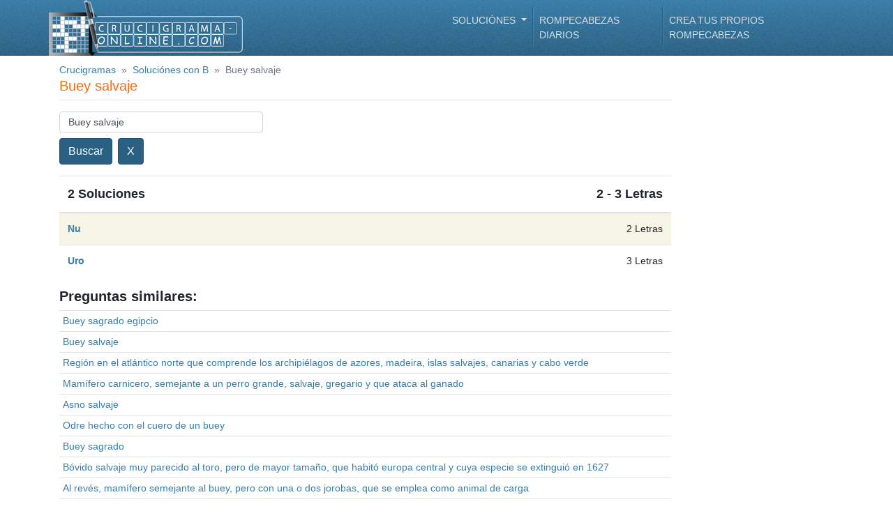

--- FILE ---
content_type: text/html; charset=UTF-8
request_url: https://www.crucigrama-online.com/d/buey-salvaje
body_size: 18920
content:
<!DOCTYPE html>
<html lang="es">

<head>
    <title>﻿ᐅ BUEY SALVAJE - 2 - 3 letras – Crucigrama Definición</title>

    <!-- Meta tags -->
    <meta charset="UTF-8" />
    <meta http-equiv="Content-Type" content="text/html; charset=utf-8" />
    <meta name="viewport" content="width=device-width, initial-scale=1.0, maximum-scale=1.0, user-scalable=no" />
                <meta name="Description" content="Crucigrama Definición - BUEY SALVAJE - 2 - 3 letras - sinónimos para la definición BUEY SALVAJE">
        <!-- /Meta tags -->

    <!-- CSRF -->
    <meta name="csrf-token" content="o7LSpewFZBUGKT5vHzfubuVnZfjE52p3p4VnOSWH" />
    <!-- /CSRF -->

    <link rel="canonical" href="" />

    <!-- Favicon -->
    <link rel="shortcut icon" href="https://www.crucigrama-online.com/favicon.ico" />
    <link rel="icon" href="https://www.crucigrama-online.com/favicon.ico" type="image/x-icon" />
    <!-- /Favicon -->

    <!-- Styles -->
    <link rel="stylesheet" href="/css/main/main-theme.css">
        <!-- /Styles -->

    
    <!-- Google Analytics -->
    <script async src="https://www.googletagmanager.com/gtag/js?id=UA-143770688-1"></script>
    <script>
    window.dataLayer = window.dataLayer || [];
    function gtag(){dataLayer.push(arguments);}
    gtag('js', new Date());

    gtag('config', 'UA-143770688-1');
    </script>
    <!-- /Google Analytics -->

    <!-- Fonts -->
    
    <!-- /Fonts -->
</head>
<body data-instant-allow-query-string>
    <!-- Header -->
    <header class="r-header container-fluid d-flex align-items-center fixed-top">
        <div class="container p-0">
            <!-- Navigation -->
            <nav class="navbar navbar-expand-lg navbar-dark justify-content-between p-0">
                <div class="d-flex flex-row justify-content-between align-items-center w-100" style="min-height: 80px">
                    <!-- Logo -->
                    <a class="navbar-brand py-0 mr-0" href="/">
                        <img src="https://www.crucigrama-online.com/img/main/logo/es.png" class="img-fluid">
                    </a>
                    <!-- /Logo -->

                    <!-- Menu Button -->
                    <button class="navbar-toggler" type="button" data-toggle="collapse" data-target="#headerNavBar" aria-controls="headerNavBar" aria-expanded="false" aria-label="Toggle navigation">
                        <span class="navbar-toggler-icon"></span>
                    </button>
                    <!-- Menu Button -->
                </div>

                <!-- Menu items-->
                <div class="r-header-nav collapse navbar-collapse w-100" id="headerNavBar">
                    <ul class="navbar-nav ml-auto">
                        <!-- Questions & Answers -->
                        <li class="nav-item dropdown">
                            <a class="nav-link dropdown-toggle" href="#" id="mainDropdown" role="button" data-toggle="dropdown" aria-haspopup="true" aria-expanded="false">
                            ﻿Soluciónes                            </a>
                            <!-- Q&A Dropdown -->
                            <div class="dropdown-menu" aria-labelledby="mainDropdown">
                                <a class="dropdown-item" href="https://www.crucigrama-online.com/d">Definiciónes</a>
                                <a class="dropdown-item" href="https://www.crucigrama-online.com/s">Soluciónes</a>
                                <a class="dropdown-item" href="/suggest">Entrada nueva</a>
                            </div>
                            <!-- /Q&A Dropdown -->
                        </li>
                        <!-- /Questions & Answers -->

                        <!-- Daily Crossword -->
                        <li class="nav-item">
                            <a class="nav-link" href="https://www.crucigrama-online.com/crucigrama/diario">Rompecabezas diarios</a>
                        </li>
                        <!-- /Daily Crossword -->

                        <!-- Crossword Generator -->
                        <li class="nav-item">
                            <a class="nav-link" href="https://www.crucigrama-online.com/crear-crucigramas">Crea tus propios rompecabezas</a>
                        </li>
                        <!-- /Crossword Generator -->
                    </ul>
                </div>
                <!-- /Menu items -->
            </nav>
            <!-- /Navigation -->
        </div>
    </header>
    <!-- /Header -->

    <!-- Main Body -->
    <section class="container" style="margin-top: 90px;">
        <!-- Breadcrumb -->
        <header class="d-none d-lg-flex col-sm-12 pl-0">
            <nav aria-label="breadcrumb ml-0">
                <ol class="breadcrumb p-0 m-0">
                    <li class="breadcrumb-item"><a href="/">﻿Crucigramas</a></li>
<li class="breadcrumb-item"><a href="https://www.crucigrama-online.com/d?carta=B&definicion_page=1">Soluciónes con B</a></li>
<li class="breadcrumb-item active" aria-current="page">Buey salvaje</li>
                </ol>
            </nav>
        </header>
        <!-- /Breadcrumb -->

        <!-- <hr class="mb-3" /> -->

        <!-- Main page content -->
        <div class="mb-4">
            <div class="content-container">
    <h1 class="orange" style="font-size: 20px">Buey salvaje</h1>

    <hr class="mb-3 mt-0" />

    <!-- Ads -->
        <!-- /Ads -->

    <!-- Search -->
    <div class="mb-3 col-md-4 col-sm-12 p-0">
        <input id="searchQuestionInput" type="text" class="form-control mb-2" aria-describedby="searchQuestionButton" value="Buey salvaje" name="search" style="height: 30px; font-size: 14px;">
        <div class="d-flex flex-row">
            <button class="btn btn-primary mr-2" type="button" id="searchQuestionButton">﻿Buscar</button>
            <button class="btn btn-primary" type="button" id="clearSearchButton">X</button>
        </div>
    </div>
    <!-- /Search -->

    <!-- Answers -->
    <table class="table table-striped">
        <thead>
            <tr>
                <th scope="col" class="huge-th">2  Soluciones </th>
                <th scope="col" class="text-right huge-th">
                                            2 - 3 Letras                                    </th>
            </tr>
        </thead>
        <tbody>
                        <tr  class="bg-light-yellow" >
                <td><a href="https://www.crucigrama-online.com/s/nu" class="font-weight-bold">Nu</a></td>
                <td class="text-right">2 Letras</td>
            </tr>
                        <tr >
                <td><a href="https://www.crucigrama-online.com/s/uro" class="font-weight-bold">Uro</a></td>
                <td class="text-right">3 Letras</td>
            </tr>
                    </tbody>
    </table>
    <!-- /Answers -->

    <!-- Ads -->
        <!-- /Ads -->

    <!-- Similar Questions -->
    <h5 class="font-weight-bold">Preguntas similares:</h5>
    <table class="table table-sm">
        <tbody>
                        <tr>
                <td><a href="https://www.crucigrama-online.com/d/buey-sagrado-egipcio">Buey sagrado egipcio</a></td>
            </tr>
                        <tr>
                <td><a href="https://www.crucigrama-online.com/d/buey-salvaje">Buey salvaje</a></td>
            </tr>
                        <tr>
                <td><a href="https://www.crucigrama-online.com/d/region-en-el-atlantico-norte-que-comprende-los-archipielagos-de-azores-madeira-islas-salvajes-canarias-y-cabo-verde">Región en el atlántico norte que comprende los archipiélagos de azores, madeira, islas salvajes, canarias y cabo verde</a></td>
            </tr>
                        <tr>
                <td><a href="https://www.crucigrama-online.com/d/mamifero-carnicero-semejante-a-un-perro-grande-salvaje-gregario-y-que-ataca-al-ganado">Mamífero carnicero, semejante a un perro grande, salvaje, gregario y que ataca al ganado</a></td>
            </tr>
                        <tr>
                <td><a href="https://www.crucigrama-online.com/d/asno-salvaje">Asno salvaje</a></td>
            </tr>
                        <tr>
                <td><a href="https://www.crucigrama-online.com/d/odre-hecho-con-el-cuero-de-un-buey">Odre hecho con el cuero de un buey</a></td>
            </tr>
                        <tr>
                <td><a href="https://www.crucigrama-online.com/d/buey-sagrado">Buey sagrado</a></td>
            </tr>
                        <tr>
                <td><a href="https://www.crucigrama-online.com/d/bovido-salvaje-muy-parecido-al-toro-pero-de-mayor-tamano-que-habito-europa-central-y-cuya-especie-se-extinguio-en-1627">Bóvido salvaje muy parecido al toro, pero de mayor tamaño, que habitó europa central y cuya especie se extinguió en 1627</a></td>
            </tr>
                        <tr>
                <td><a href="https://www.crucigrama-online.com/d/al-reves-mamifero-semejante-al-buey-pero-con-una-o-dos-jorobas-que-se-emplea-como-animal-de-carga">Al revés, mamífero semejante al buey, pero con una o dos jorobas, que se emplea como animal de carga</a></td>
            </tr>
                        <tr>
                <td><a href="https://www.crucigrama-online.com/d/reno-salvaje-de-canada">Reno salvaje de canadá</a></td>
            </tr>
                        <tr>
                <td><a href="https://www.crucigrama-online.com/d/buey-de-islas-celebes">Buey de islas celebes</a></td>
            </tr>
                        <tr>
                <td><a href="https://www.crucigrama-online.com/d/vasija-grande-de-cuero-de-buey-usada-en-chile-para-llevar-las-uvas-al-lagar">Vasija grande de cuero de buey, usada en chile para llevar las uvas al lagar</a></td>
            </tr>
                        <tr>
                <td><a href="https://www.crucigrama-online.com/d/parecido-al-buey">Parecido al buey</a></td>
            </tr>
                        <tr>
                <td><a href="https://www.crucigrama-online.com/d/nombre-del-actor-ganador-del-oscar-al-mejor-actor-por-la-pelicula-toro-salvaje-1980">Nombre del actor ganador del óscar al mejor actor por la película &#039;toro salvaje&#039; 1980</a></td>
            </tr>
                        <tr>
                <td><a href="https://www.crucigrama-online.com/d/bovido-salvaje-parecido-al-toro">Bovido salvaje parecido al toro</a></td>
            </tr>
                        <tr>
                <td><a href="https://www.crucigrama-online.com/d/animal-salvaje">Animal salvaje</a></td>
            </tr>
                        <tr>
                <td><a href="https://www.crucigrama-online.com/d/buey-sagrado-de-egipto">Buey sagrado de egipto</a></td>
            </tr>
                        <tr>
                <td><a href="https://www.crucigrama-online.com/d/bovido-salvaje">Bovido salvaje</a></td>
            </tr>
                        <tr>
                <td><a href="https://www.crucigrama-online.com/d/burro-salvaje">Burro salvaje</a></td>
            </tr>
                        <tr>
                <td><a href="https://www.crucigrama-online.com/d/buey-sagrado-al-que-adoraban-los-antiguos-egipcios">Buey sagrado al que adoraban los antiguos egipcios</a></td>
            </tr>
                        <tr>
                <td><a href="https://www.crucigrama-online.com/d/bovino-salvaje-mas-grande-y-peludo-que-el-toro">Bovino salvaje, más grande y peludo que el toro</a></td>
            </tr>
                        <tr>
                <td><a href="https://www.crucigrama-online.com/d/personaje-salvaje-del-show-de-los-looney-tunes-se-mueve-girando-sobre-si-mismo-demonio-de">Personaje salvaje del show de los looney tunes, se mueve girando sobre sí mismo: demonio de..</a></td>
            </tr>
                        <tr>
                <td><a href="https://www.crucigrama-online.com/d/correa-fuerte-o-soga-de-canamo-con-que-se-uncen-los-bueyes-al-yugo">Correa fuerte o soga de cáñamo, con que se uncen los bueyes al yugo</a></td>
            </tr>
                        <tr>
                <td><a href="https://www.crucigrama-online.com/d/barbaro-salvaje">Barbaro salvaje</a></td>
            </tr>
                        <tr>
                <td><a href="https://www.crucigrama-online.com/d/deporte-que-consiste-en-montar-a-pelo-potros-salvajes">Deporte que consiste en montar a pelo potros salvajes</a></td>
            </tr>
                        <tr>
                <td><a href="https://www.crucigrama-online.com/d/mamifero-paquidermo-que-es-la-variedad-salvaje-del-cerdo">Mamífero paquidermo que es la variedad salvaje del cerdo</a></td>
            </tr>
                        <tr>
                <td><a href="https://www.crucigrama-online.com/d/felido-salvaje-americano">Felido salvaje americano</a></td>
            </tr>
                        <tr>
                <td><a href="https://www.crucigrama-online.com/d/animal-cuadrupedo-de-ciertas-especies-domesticas-o-salvajes">Animal cuadrúpedo de ciertas especies domésticas o salvajes</a></td>
            </tr>
                        <tr>
                <td><a href="https://www.crucigrama-online.com/d/extinto-bovido-salvaje">Extinto bovido salvaje</a></td>
            </tr>
                        <tr>
                <td><a href="https://www.crucigrama-online.com/d/asno-salvaje-asiatico">Asno salvaje asiático</a></td>
            </tr>
                    </tbody>
    </table>
    <!-- /Similar Questions -->

    <!-- Ads -->
        <!-- /Ads -->
</div>
        </div>
        <!-- /Main page content -->
    </section>
    <!-- /Main Body -->

    <!-- Footer -->
<footer class="r-footer container-fluid d-flex align-items-center mt-5">
    <div class="container my-3">
        <p class="my-0 d-inline-block mr-2">Copyright 2015 - 2026 by crucigrama-online.com </p>

        <ul class="list-inline d-inline-block mb-0">
            <li>
                                    <a class="text-white mr-1 p-0" href="https://www.crucigrama-online.com/letras/a">
                        A
                    </a>
                                    <a class="text-white mr-1 p-0" href="https://www.crucigrama-online.com/letras/b">
                        B
                    </a>
                                    <a class="text-white mr-1 p-0" href="https://www.crucigrama-online.com/letras/c">
                        C
                    </a>
                                    <a class="text-white mr-1 p-0" href="https://www.crucigrama-online.com/letras/d">
                        D
                    </a>
                                    <a class="text-white mr-1 p-0" href="https://www.crucigrama-online.com/letras/e">
                        E
                    </a>
                                    <a class="text-white mr-1 p-0" href="https://www.crucigrama-online.com/letras/f">
                        F
                    </a>
                                    <a class="text-white mr-1 p-0" href="https://www.crucigrama-online.com/letras/g">
                        G
                    </a>
                                    <a class="text-white mr-1 p-0" href="https://www.crucigrama-online.com/letras/h">
                        H
                    </a>
                                    <a class="text-white mr-1 p-0" href="https://www.crucigrama-online.com/letras/i">
                        I
                    </a>
                                    <a class="text-white mr-1 p-0" href="https://www.crucigrama-online.com/letras/j">
                        J
                    </a>
                                    <a class="text-white mr-1 p-0" href="https://www.crucigrama-online.com/letras/k">
                        K
                    </a>
                                    <a class="text-white mr-1 p-0" href="https://www.crucigrama-online.com/letras/l">
                        L
                    </a>
                                    <a class="text-white mr-1 p-0" href="https://www.crucigrama-online.com/letras/m">
                        M
                    </a>
                                    <a class="text-white mr-1 p-0" href="https://www.crucigrama-online.com/letras/n">
                        N
                    </a>
                                    <a class="text-white mr-1 p-0" href="https://www.crucigrama-online.com/letras/o">
                        O
                    </a>
                                    <a class="text-white mr-1 p-0" href="https://www.crucigrama-online.com/letras/p">
                        P
                    </a>
                                    <a class="text-white mr-1 p-0" href="https://www.crucigrama-online.com/letras/q">
                        Q
                    </a>
                                    <a class="text-white mr-1 p-0" href="https://www.crucigrama-online.com/letras/r">
                        R
                    </a>
                                    <a class="text-white mr-1 p-0" href="https://www.crucigrama-online.com/letras/s">
                        S
                    </a>
                                    <a class="text-white mr-1 p-0" href="https://www.crucigrama-online.com/letras/t">
                        T
                    </a>
                                    <a class="text-white mr-1 p-0" href="https://www.crucigrama-online.com/letras/u">
                        U
                    </a>
                                    <a class="text-white mr-1 p-0" href="https://www.crucigrama-online.com/letras/v">
                        V
                    </a>
                                    <a class="text-white mr-1 p-0" href="https://www.crucigrama-online.com/letras/w">
                        W
                    </a>
                                    <a class="text-white mr-1 p-0" href="https://www.crucigrama-online.com/letras/x">
                        X
                    </a>
                                    <a class="text-white mr-1 p-0" href="https://www.crucigrama-online.com/letras/y">
                        Y
                    </a>
                                    <a class="text-white mr-1 p-0" href="https://www.crucigrama-online.com/letras/z">
                        Z
                    </a>
                            </li><!-- /.list-item -->
        </ul><!-- /.list -->
    </div>
</footer>
<!-- /Footer -->

    <!-- Scripts -->
    <script>
        window.questionsPath = 'https://www.crucigrama-online.com/d'
        window.answersPath = 'https://www.crucigrama-online.com/s'
        window.archivePath = 'https://www.crucigrama-online.com/crossword'
    </script>
    <script src="/js/main/main-theme.js"></script>
    <script src="/js/main/pages/questions/single-question.js"></script>
    <!-- /Scripts -->
</body>
</html>
